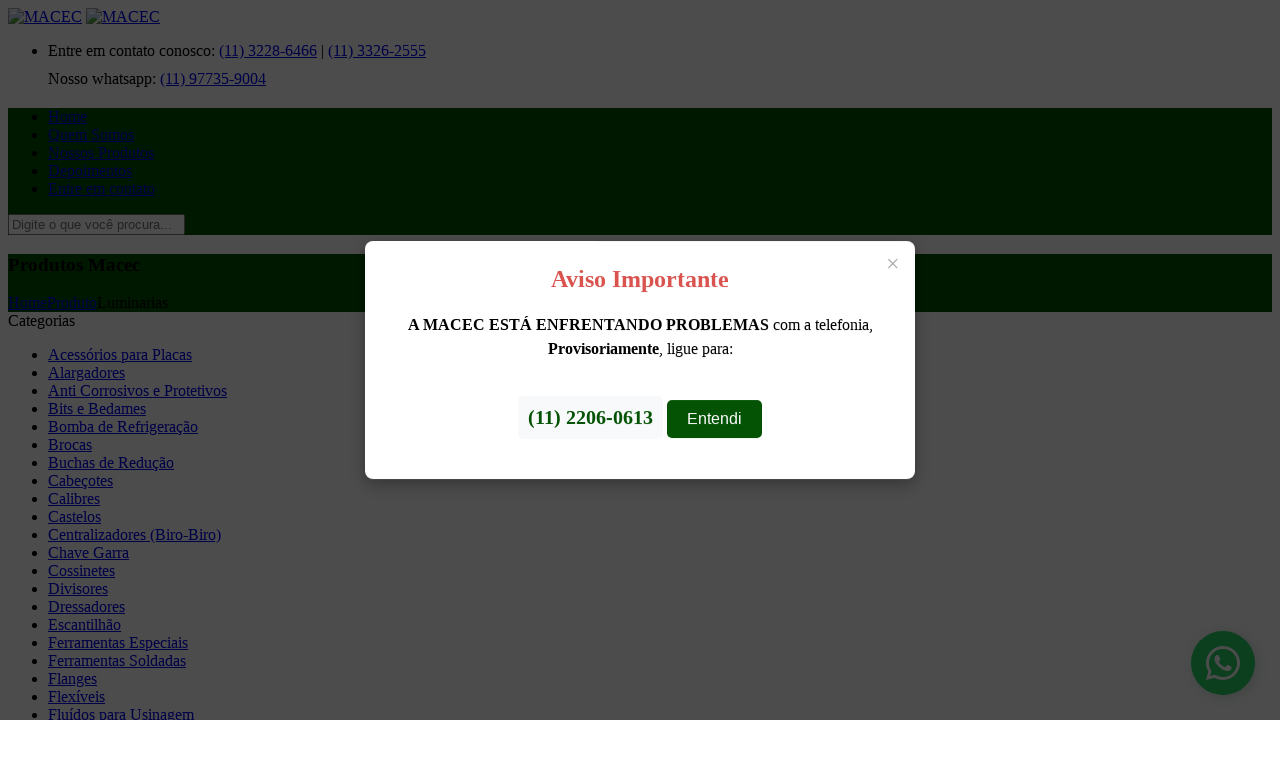

--- FILE ---
content_type: text/html; charset=ISO-8859-1
request_url: http://www.macec.com.br/produto/luminarias.html
body_size: 10430
content:
<!DOCTYPE html>
<html dir="ltr" lang="pt">

<head>

  <!-- Google Tag Manager -->
  <script>(function(w,d,s,l,i){w[l]=w[l]||[];w[l].push({'gtm.start':
  new Date().getTime(),event:'gtm.js'});var f=d.getElementsByTagName(s)[0],
  j=d.createElement(s),dl=l!='dataLayer'?'&l='+l:'';j.async=true;j.src=
  'https://www.googletagmanager.com/gtm.js?id='+i+dl;f.parentNode.insertBefore(j,f);
  })(window,document,'script','dataLayer','GTM-T6BSFDD9');</script>
  <!-- End Google Tag Manager -->

   <meta http-equiv="X-UA-Compatible" content="IE=edge">

   <link rel="canonical" href="http://www.macec.com.br/produto/luminarias.html" />
   <meta name="description"            content="Luminárias robustas para uso industrial, com haste flexíveis e/ou articuladas para uso em máquinas operatrizes. Diversos modelos: Com flange, com base magnética, com morsa, etc." />
   <meta name="keywords"            content="luminarias para torno, luminarias com flange, luminarias com ima, luminarias led, luminarias vertex, luminaria torno" />
   <meta http-equiv="Content-Type" content="text/html;charset=iso-8859-1" />

      <script>
  (function(i,s,o,g,r,a,m){i['GoogleAnalyticsObject']=r;i[r]=i[r]||function(){
  (i[r].q=i[r].q||[]).push(arguments)},i[r].l=1*new Date();a=s.createElement(o),
  m=s.getElementsByTagName(o)[0];a.async=1;a.src=g;m.parentNode.insertBefore(a,m)
  })(window,document,'script','https://www.google-analytics.com/analytics.js','ga');

  ga('create', 'UA-98638812-9', 'auto');
  ga('send', 'pageview');

</script>
   <!-- OPEN GRAPH FB TAGS //-->
   <meta property="og:title"        content="Luminárias | Especializada em equipamentos, acessórios e ferramentas para máquinas operatrizes, convencionais e/ou CNC"/>
   <meta property="og:type"         content="website"/>
   <meta property="og:url"          content="http://www.macec.com.br/produto/luminarias.html"/>
   <meta property="og:image"        content="http://www.macec.com.br/media/images/template/-opengraph."/>
   <meta property="og:site_name"    content="Luminárias | Especializada em equipamentos, acessórios e ferramentas para máquinas operatrizes, convencionais e/ou CNC"/>
   <meta property="og:description"  content="Luminárias robustas para uso industrial, com haste flexíveis e/ou articuladas para uso em máquinas operatrizes. Diversos modelos: Com flange, com base magnética, com morsa, etc."/>
   <!-- OPEN GRAPH FB TAGS //-->

   <meta name="email"                  content="contato@wedigi.com.br" />
   <meta name="author"                 content="We.Digi | Agência Digital" />
   <meta name="publisher"              content="SmartSite® | Sistema de Gerenciamento de Conteúdo" />

   <meta name="viewport" content="width=device-width, initial-scale=1, maximum-scale=1" />

   <title>Luminárias | Especializada em equipamentos, acessórios e ferramentas para máquinas operatrizes, convencionais e/ou CNC</title>

   <link rel="stylesheet" href="http://www.macec.com.br/template/frontend/v1_0_0/css/magnific-popup.css" type="text/css" />
   <link rel="stylesheet" href="http://www.macec.com.br/template/frontend/v1_0_0/css/style.min.css" type="text/css" />
   <link rel="stylesheet" href="http://www.macec.com.br/template/frontend/v1_0_0/css/custom.css" type="text/css" />
   <link rel="stylesheet" href="http://www.macec.com.br/template/frontend/v1_0_0/css/colors.php" type="text/css" />

   <link rel="icon" type="image/png" href="http://www.macec.com.br/template/frontend/v1_0_0/images/favicon.png" />

   <script type='text/javascript' language='javascript' src='http://www.macec.com.br/library/components/jquery/js/min/jquery.js'></script>
<script async type='text/javascript' language='javascript' src='http://www.macec.com.br/library/components/jquery/js/min/general_functions.js'></script>
<script type='text/javascript' language='javascript' src='http://www.macec.com.br/library/components/jquery/js/min/plugins.js'></script>
<script type='text/javascript' src='http://maps.google.com/maps/api/js?sensor=false'></script>
                   <script type='text/javascript' src='http://www.macec.com.br/library/components/jquery/js/jquery.gmap.js'></script>
<div id='fb-root'></div>

                             <script>(function(d, s, id) {

                               var js, fjs = d.getElementsByTagName(s)[0];

                               if (d.getElementById(id)) return;

                               js = d.createElement(s); js.id = id;

                               js.src = '//connect.facebook.net/pt_BR/sdk.js#xfbml=1&version=v2.0';

                               fjs.parentNode.insertBefore(js, fjs);

                             }(document, 'script', 'facebook-jssdk'));</script>
<script type='text/javascript' language='javascript' src='http://www.macec.com.br/core/v1_0_0/library/js/module_functions.js'></script>

   <style>
        /* Estilo para o fundo escuro quando o popup estiver aberto */
        .overlay {
            display: none;
            position: fixed;
            top: 0;
            left: 0;
            width: 100%;
            height: 100%;
            background-color: rgba(0, 0, 0, 0.7);
            z-index: 999;
        }

        /* Estilo para o popup */
        .popup {
            display: none;
            position: fixed;
            top: 50%;
            left: 50%;
            transform: translate(-50%, -50%);
            width: 90%;
            max-width: 500px;
            background-color: #fff;
            padding: 25px;
            border-radius: 8px;
            box-shadow: 0 5px 15px rgba(0, 0, 0, 0.3);
            z-index: 1000;
            text-align: center;
            animation: fadeIn 0.3s;
        }

        /* AnimaÃ§Ã£o para suavizar a entrada do popup */
        @keyframes fadeIn {
            from { opacity: 0; }
            to { opacity: 1; }
        }

        .popup h2 {
            color: #d9534f;
            margin-top: 0;
        }

        .popup p {
            margin-bottom: 20px;
            font-size: 16px;
            line-height: 1.5;
        }

        .popup .telefone {
            font-size: 20px;
            font-weight: bold;
            color: #045204;
            margin: 15px 0;
            padding: 10px;
            background-color: #f8f9fa;
            border-radius: 5px;
            display: inline-block;
        }

        .popup-btn {
            background-color: #045204;
            color: white;
            border: none;
            padding: 10px 20px;
            border-radius: 5px;
            cursor: pointer;
            font-size: 16px;
            transition: background-color 0.3s;
        }

        .popup-btn:hover {
            background-color: #1dd124;
        }

        /* Estilo para o botÃ£o de fechar */
        .close-btn {
            position: absolute;
            top: 10px;
            right: 15px;
            font-size: 24px;
            cursor: pointer;
            color: #aaa;
        }

        .close-btn:hover {
            color: #333;
        }
    </style>

 </head>

 <body itemscope itemtype="http://schema.org/WebPage" class="stretched   no-transition" >

  <!-- Google Tag Manager (noscript) -->
  <noscript><iframe src="https://www.googletagmanager.com/ns.html?id=GTM-T6BSFDD9"
  height="0" width="0" style="display:none;visibility:hidden"></iframe></noscript>
  <!-- End Google Tag Manager (noscript) -->

  <!-- Overlay escuro -->
    <div class="overlay" id="overlay"></div>

    
    <div id="wrapper" class="clearfix heading-style-2 ">
        <div id="home"  class="page-section" data-scroll-index="4" data-scroll-nav="4">
        <div id="header-trigger" class=''><i class="icon-line-menu" style='border-radius:2px;'></i><i class="icon-line-cross" style='border-radius:2px;'></i></div>

            <div class='light'>

        <!-- Header
        ============================================= -->
        <header id="header" class="light">
            <div class="container clearfix">
                <div id='logo'>
                                                  
                                                   <a href='/index.php' class='standard-logo' data-dark-logo='http://www.macec.com.br/media/images/template/logo-macec-especializado-em-ferramentas.png'><img src='http://www.macec.com.br/media/images/template/logo-macec-especializado-em-ferramentas.png' alt='MACEC' title='MACEC' /></a>
                                                   <a href='/index.php' class='retina-logo' data-dark-logo='http://www.macec.com.br/media/images/template/logo-macec-especializado-em-ferramentas.png'><img src='http://www.macec.com.br/media/images/template/logo-macec-especializado-em-ferramentas.png' alt='MACEC' title='MACEC' /></a>
                                                  
                                                </div>                <ul class="header-extras">
                                        <li style="height:60px !important; margin-top:-10px;">
                        <i class="i-rounded i-alt icon-call nomargin"></i>
                        <div class="he-text" style="padding-top:10px; padding-right:25px;">
                            Entre em contato conosco:
                            <span><a href='(11) 3228-6466'>(11) 3228-6466</a> | <a href='(11) 3326-2555'>(11) 3326-2555</a></span>
                        </div>
                        <i class="i-rounded i-alt icon-gugu-whatsapp nomargin"></i>
                        <div class="he-text" style="padding-top:10px;">
                            Nosso whatsapp:
                            <span><a href='(11) 97735-9004'>(11) 97735-9004</a></span>
                        </div>
                    </li>
                                    </ul>
            </div>
            <div class="dark">
                <div id="header-wrap" class='dark' style='background:#025001;'>
                    <nav id="primary-menu" class="style-2 dark" >
                        <div class="container clearfix">
                            <div id="primary-menu-trigger"><i class="icon-reorder"></i></div>
                            <ul>
                                <li class=' '>   <a href='http://www.macec.com.br/index.php'  target='_self'><div>Home</div><span></span></a>          </li><li class=' '>   <a href='http://www.macec.com.br/macec.html'  target='_self'><div>Quem Somos</div><span></span></a>          </li><li class=' current'>   <a href='http://www.macec.com.br/produto'  target='_self'><div>Nossos Produtos</div><span></span></a>          </li><li class=' '>   <a href='http://www.macec.com.br/depoimento'  target='_self'><div>Depoimentos</div><span></span></a>          </li><li class=' '>   <a href='http://www.macec.com.br/fale-conosco'  target='_self'><div>Entre em contato</div><span></span></a>          </li>                            </ul>
                            <div id='top-search'>
                          <a href='#' id='top-search-trigger'><i class='icon-search3'></i><i class='icon-line-cross'></i></a>
                          <form action='http://www.macec.com.br/busca/' method='get'>
                              <input type='text' name='q' class='form-control required' value='' placeholder='Digite o que você procura...'>
                          </form>
                      </div>                        </div>
                    </nav>
                </div>
            </div>
        </header>
    </div>
    <div class="clearfix"></div>
                <!-- // \\ Include do banner -->


        <!-- Content
        ============================================= -->

        <section id="content" class='light produto produto'>

          
                    <section id="page-title" class=" light"   style='background:#025001;'>
              <div class="container clearfix">
                  <h1>Produtos Macec</h1>
                  <div class="breadcrumb breadcrumb1" itemprop="breadcrumb">
                      <a href='http://www.macec.com.br'>Home</a><a href='http://www.macec.com.br/produto'>Produto</a><a>Luminarias</a>                  </div>
                                </div>
          </section>
          
          

           <div class="content-wrap">

                <div class="container clearfix">

                    <div class="row">
                    
                        <div class="col-sm-3 nobottommargin">
                            <div class="sidebar-widgets-wrap">

                                <div class="widget widget_links clearfix">

                                    <div class='top-cat' data-toggle="collapse" data-target="#bs-example-navbar-collapse-1"><i class='pull-right icon-reorder visible-xs'></i> Categorias</div>
                                    <ul>
                                        <div class="collapse navbar-collapse" id="bs-example-navbar-collapse-1">
                                            <li><a href='http://www.macec.com.br/produto/acessorios-para-placa'>Acessórios para Placas</a></li><li><a href='http://www.macec.com.br/produto/alargadores'>Alargadores</a></li><li><a href='http://www.macec.com.br/produto/anti-corrosivos-e-protetivos'>Anti Corrosivos e Protetivos</a></li><li><a href='http://www.macec.com.br/produto/bits-e-bedames'>Bits e Bedames</a></li><li><a href='http://www.macec.com.br/produto/bomba-de-refrigeracao'>Bomba de Refrigeração</a></li><li><a href='http://www.macec.com.br/produto/brocas'>Brocas</a></li><li><a href='http://www.macec.com.br/produto/buchas-de-reducao'>Buchas de Redução</a></li><li><a href='http://www.macec.com.br/produto/cabecotes'>Cabeçotes</a></li><li><a href='http://www.macec.com.br/produto/calibres'>Calibres</a></li><li><a href='http://www.macec.com.br/produto/castelos'>Castelos</a></li><li><a href='http://www.macec.com.br/produto/centralizadores--biro-biro'>Centralizadores (Biro-Biro)</a></li><li><a href='http://www.macec.com.br/produto/chave-garra'>Chave Garra</a></li><li><a href='http://www.macec.com.br/produto/cossinetes'>Cossinetes</a></li><li><a href='http://www.macec.com.br/produto/divisores'>Divisores</a></li><li><a href='http://www.macec.com.br/produto/dressadores'>Dressadores</a></li><li><a href='http://www.macec.com.br/produto/escantilhao'>Escantilhão</a></li><li><a href='http://www.macec.com.br/produto/ferramentas-especiais'>Ferramentas Especiais</a></li><li><a href='http://www.macec.com.br/produto/ferramentas-soldadas'>Ferramentas Soldadas</a></li><li><a href='http://www.macec.com.br/produto/flanges'>Flanges</a></li><li><a href='http://www.macec.com.br/produto/flexiveis'>Flexíveis</a></li><li><a href='http://www.macec.com.br/produto/fluidos-para-usinagem'>Fluídos para Usinagem</a></li><li><a href='http://www.macec.com.br/produto/fresas'>Fresas</a></li><li><a href='http://www.macec.com.br/produto/frezamento'>Frezamento</a></li><li><a href='http://www.macec.com.br/produto/hastes-para-mandris'>Hastes para mandris</a></li><li><a href='http://www.macec.com.br/produto/imas-de-neodimio'>Imãs de Neodímio</a></li><li><a href='http://www.macec.com.br/produto/inclinometro'>Inclinômetro</a></li><li><a href='http://www.macec.com.br/produto/instrumentos-de-medicao'>Instrumentos de medição</a></li><li><a href='http://www.macec.com.br/produto/luminarias'>Luminárias</a></li><li><a href='http://www.macec.com.br/produto/mandris'>Mandris</a></li><li><a href='http://www.macec.com.br/produto/mesa-coordenada'>Mesa Coordenada</a></li><li><a href='http://www.macec.com.br/produto/mesa-divisora'>Mesa Divisora</a></li><li><a href='http://www.macec.com.br/produto/monta-cones'>Monta Cones</a></li><li><a href='http://www.macec.com.br/produto/morsas'>Morsas</a></li><li><a href='http://www.macec.com.br/produto/nebulizador'>Nebulizador</a></li><li><a href='http://www.macec.com.br/produto/oleo-soluvel-'>Óleo Solúvel</a></li><li><a href='http://www.macec.com.br/produto/pincas'>Pinças</a></li><li><a href='http://www.macec.com.br/produto/pino-de-fixacao'>Pinos de Fixação</a></li><li><a href='http://www.macec.com.br/produto/placas-para-torno'>Placas para Torno</a></li><li><a href='http://www.macec.com.br/produto/pontas-rotativas'>Pontas Rotativas</a></li><li><a href='http://www.macec.com.br/produto/presilhas'>Presilhas</a></li><li><a href='http://www.macec.com.br/produto/recartilhas'>Recartilhas</a></li><li><a href='http://www.macec.com.br/produto/saca-parafusos'>Saca Parafusos</a></li><li><a href='http://www.macec.com.br/produto/serras-circulares'>Serras Circulares</a></li><li><a href='http://www.macec.com.br/produto/tapmatic-'>Tapmatic</a><ul><li><a href='http://www.macec.com.br/produto/uso-domestico'>Uso Doméstico</a></li></ul><li><a href='http://www.macec.com.br/produto/torno'>Torno</a></li><li><a href='http://www.macec.com.br/produto/vibra-stop'>Vibra Stop</a></li><li><a href='http://www.macec.com.br/produto/vira-machos'>Vira-Machos</a></li>                                        </div>
                                    </ul>

                                </div>

                            </div>
                        </div>

                        <div class="clearfix topmargin visible-xs"></div>

                        <div class="col-sm-9 nobottommargin clearfix col_last">


                            <div class="single-product">
                                <div style="background:#025001; padding:15px;"><h2 class='nomargin' style="font-size:22px; color:white;">Luminárias</h2></div>
                                <div class="product">


                                    <div class="col_half">

                                        <!-- Product Single - Gallery
                                        ============================================= -->
                                        <div class="product-image">
                                            <div class="fslider" data-pagi="false" data-arrows="false" data-thumbs="true">
                                                <div class="flexslider">
                                                    <div class="slider-wrap" data-lightbox="gallery">
                                                       <div class='slide' data-thumb='http://www.macec.com.br/media/_thumbs/Images/produto/00001958_f041.jpg'>
                                             <a href='http://www.macec.com.br/media/images/produto/original/00001958_f041.jpg' title='' alt='' data-lightbox='gallery-item'>
                                                <img src='http://www.macec.com.br/media/_thumbs/Images/produto/00001958_f041.jpg' title='' alt='' border='0' />
                                             </a>
                                          </div>                                                    </div>
                                                </div>
                                            </div>
                                        </div><!-- Product Single - Gallery End -->

                                    </div>

                                    <div class="col_half col_last product-desc">


                                                                                <!-- <div class='bottommargin-sm'>Luminárias robustas para uso industrial, com haste flexíveis e/ou articuladas para uso em máquinas operatrizes. Diversos modelos: Com flange, com base magnética, com morsa, etc.</div> -->

                                        <!-- Product Single - Price
                                        ============================================= -->
                                        <!-- Product Single - Price End -->

                                        <!-- Product Single - Quantity & Cart Button
                                        ============================================= -->
                                        <form class="cart nobottommargin clearfix" method="post" action='http://www.macec.com.br/fale-conosco' enctype='multipart/form-data'>
                                            <input type='hidden' name='contato_produto_nome' id='contato_produto_nome' value='Luminárias' />
                                            <button type="submit" class="add-to-cart button button-3d button-reveal button-ronded button-xlarge btn-block" style='height:50px;'>Como comprar <i class='icon-cart'></i></button>
                                        </form><!-- Product Single - Quantity & Cart Button End -->

                                        <div class="clear"></div>
                                        <div class="line"></div>

                                        <!-- Product Single - Short Description
                                        ============================================= -->
                                        <p></p>

                                        <!-- Product Single - Meta
                                        ============================================= -->
                                        <div class="panel panel-default product-meta">
                                            <div class="panel-body">
                                                <span class="posted_in">Categoria: <a href='http://www.macec.com.br/produto/luminarias' rel='tag'>Luminárias</a>, <a href='http://www.macec.com.br/produto/torno' rel='tag'>Torno</a>, <a href='http://www.macec.com.br/produto/frezamento' rel='tag'>Frezamento</a></span>
                                            </div>
                                        </div><!-- Product Single - Meta End -->

                                        

                                    </div>

                                    <div class="col_full nobottommargin">

                                    <div class="tabs clearfix nobottommargin" id="tab-1">

                                        <ul class="tab-nav clearfix">
                                            <li><a href="#tabs-1"><i class="icon-info-sign"></i> Descrição</a></li>
                                        </ul>

                                        <div class="tab-container">

                                            <div class="tab-content clearfix" id="tabs-1">
                                                <p>Luminárias robustas para uso industrial, com haste flexíveis e/ou articuladas para uso em máquinas operatrizes. Diversos modelos: Com flange, com base magnética, com morsa, etc.</p>
                                                <p></p>
                                            </div>
                                        </div>

                                    </div>  

                                    <script>
                                    $(function() {
                                        $( "#tab-1" ).tabs({ show: { effect: "fade", duration: 400 } });
                                        $( "#tab-2" ).tabs({ show: { effect: "fade", duration: 400 } });
                                    });
                                    </script>

                                    <div class="clearfix"></div>

                                    
          <div class='si-share clearfix topmargin'>
              <span>Compartilhe essa página</span>              
              <div>
                  <a href='#' data-type='share' data-src='http://www.facebook.com/share.php?u=http://www.macec.com.br/produto/luminarias.html' class='social-icon si-borderless si-facebook' title='Facebook' data-original-title='Facebook'>
                      <i class='icon-facebook'></i>
                      <i class='icon-facebook'></i>
                  </a>
                  <a href='#' data-type='share' data-src='http://twitter.com/intent/tweet?url=http://www.macec.com.br/produto/luminarias.html' class='social-icon si-borderless si-twitter' title='Twitter' data-original-title='Twitter'>
                      <i class='icon-twitter'></i>
                      <i class='icon-twitter'></i>
                  </a>                  
                  <a href='#' data-type='share' data-src='http://plus.google.com/share?url=http://www.macec.com.br/produto/luminarias.html' class='social-icon si-borderless si-gplus' title='Google Plus' data-original-title='Google Plus'>
                      <i class='icon-gplus'></i>
                      <i class='icon-gplus'></i>
                  </a>
                  <a href='#' data-type='share' data-src='http://www.linkedin.com/shareArticle?mini=true&url=http://www.macec.com.br/produto/luminarias.html' class='social-icon si-borderless si-rss' title='Linkedin' data-original-title='Linkedin'>
                      <i class='icon-linkedin'></i>
                      <i class='icon-linkedin'></i>
                  </a>
                  <a href='whatsapp://send?text=http://www.macec.com.br/produto/luminarias.html' data-action='share/whatsapp/share' class='social-icon si-borderless si-spotify visible-xs' title='Whatsapp' data-original-title='Whatsapp'>
                    <i class='icon-gugu-whatsapp'></i>
                    <i class='icon-gugu-whatsapp'></i>
                  </a>
                  <a href='#' class='social-icon si-borderless si-email3' data-placement='top' data-toggle='modal' data-target='#modal-enviar-por-email' title='Recomendar' data-original-title='Recomendar'>
                      <i class='icon-email3'></i>
                      <i class='icon-email3'></i>
                  </a>
                  <a href='#' data-type='share' data-src='http://www.macec.com.br/versao_impressao.php?modulo=produto&modulo_url=luminarias' data-height='900' data-width='800' class='social-icon si-borderless si-print visible-lg visible-md' title='Imprimir' data-original-title='Imprimir'>
                      <i class='icon-print2'></i>
                      <i class='icon-print2'></i>
                  </a>
              </div>
          </div>                                    <!-- <div id="embed-video">
                                        </div>
                                    </div> -->
                                    <iframe src="https://www.google.com/maps/embed?pb=!1m18!1m12!1m3!1d3659.5588443278443!2d-46.61176998453029!3d-23.47637238472512!2m3!1f0!2f0!3f0!3m2!1i1024!2i768!4f13.1!3m3!1m2!1s0x94cef66912545609%3A0x147d95137abfe8b3!2sAv.+Cel.+Sezefredo+Fagundes%2C+140+-+Tucuruvi%2C+S%C3%A3o+Paulo+-+SP%2C+Brasil!5e0!3m2!1spt-BR!2sus!4v1495130810715" width="100%" height="450" frameborder="0" style="border:0" allowfullscreen></iframe>

                                </div>

                            </div>

                        </div>

                    </div>

                    

                </div>

            </div>
        </section>

        <footer id="footer" class='light'>

            <div class="container">

                <!-- Footer Widgets
                ============================================= -->
                <div class="footer-widgets-wrap clearfix">

                    <div class="col_one_third">

                        <div class="widget clearfix">

                            
                            <div style="background: url('http://www.macec.com.br/template/frontend/v1_0_0/images/world-map.png') no-repeat center center; background-size: 100%;">
                                 <address>
                                                       <strong>MACEC</strong>
                                                       <br>
                                                       Av. Cel. Sezefredo Fagundes, 140 Tucuruvi - São Paulo - SP
                                                   </address>
                                                   <strong>Telefone:</strong> (11) 3228-6466<br>
                                                   <strong>E-mail:</strong> <a href='mailto:macec@macec.com.br'>macec@macec.com.br</a>
                                               <br />CNPJ: 55.000.590/0001-44
                            </div>
                            <br />
                            <a target='_blank' href='https://www.facebook.com/macecferramentas' class='social-icon si-small  si-facebook'>
                                <i class='icon-facebook'></i>
                                <i class='icon-facebook'></i>
                            </a><a target='_blank' href='https://www.instagram.com/macecferramentas' class='social-icon si-small  si-instagram'>
                                <i class='icon-instagram'></i>
                                <i class='icon-instagram'></i>
                            </a>
                        </div>

                    </div>

                    <div class="col_one_third">

                        <div class="widget clearfix">
                            <h2>Depoimentos de clientes</h2>

                            <div class='fslider testimonial twitter-scroll nomargin' data-animation='slide' data-arrows='false'>
                                    <div class='flexslider'>
                                        <div class='slider-wrap'>
                                          
                                      <div class='slide' style='height:150px; overflow:auto;'>
                                          
                                          <div class='testi-content'>                                                                                           
                                              <p>A Macec fornece produtos de extrema qualidade com atendimento e condições diferenciadas, recomendo a Macec para todos os meus contatos!</p>
                                              <div class='testi-meta'>
                                                  Fellipe Vendrame
                                                  <br />
                                                  <span>WeDigi</span>
                                              </div>
                                          </div>
                                      </div>
                                      <div class='slide' style='height:150px; overflow:auto;'>
                                          
                                          <div class='testi-content'>                                                                                           
                                              <p>Produtos de altíssima qualidade e um excelente atendimento, superou as minhas expectativas, sempre que eu precisar com certeza vou escolher e recomendar a Macec.</p>
                                              <div class='testi-meta'>
                                                  Marcelo de Freitas Yanagida
                                                  <br />
                                                  <span>Hospital das Clínicas</span>
                                              </div>
                                          </div>
                                      </div>
                                      <div class='slide' style='height:150px; overflow:auto;'>
                                          
                                          <div class='testi-content'>                                                                                           
                                              <p>Empresa com produtos de qualidade e com um prazo de entrega que atende às minhas necessidades.</p>
                                              <div class='testi-meta'>
                                                  Cindy Mendes
                                                  <br />
                                                  <span>Nepper</span>
                                              </div>
                                          </div>
                                      </div>
                                      <div class='slide' style='height:150px; overflow:auto;'>
                                          
                                          <div class='testi-content'>                                                                                           
                                              <p>Produtos excelentes e o atendimento é feito por  amigos.</p>
                                              <div class='testi-meta'>
                                                  Evandro Venâncio Fernandes
                                                  <br />
                                                  <span>Nova caixa ltda</span>
                                              </div>
                                          </div>
                                      </div>
                                      <div class='slide' style='height:150px; overflow:auto;'>
                                          
                                          <div class='testi-content'>                                                                                           
                                              <p>Atendimento diferenciado, estão sempre dispostos a atender da melhor forma possível 
Possui produtos de qualidade que conseguiram me atender superando minhas expectativas.
Recomendo</p>
                                              <div class='testi-meta'>
                                                  Carlos Henrique
                                                  <br />
                                                  
                                              </div>
                                          </div>
                                      </div>
                                      <div class='slide' style='height:150px; overflow:auto;'>
                                          
                                          <div class='testi-content'>                                                                                           
                                              <p>Ótimo atendimento</p>
                                              <div class='testi-meta'>
                                                  Fabio Leandro Dias
                                                  <br />
                                                  
                                              </div>
                                          </div>
                                      </div>
                                        </div>
                                    </div>
                                </div>
                        </div>

                    </div>

                    <div class="col_one_third col_last">

                        <div class="widget quick-contact-widget clearfix">

                            <h2>Entre em contato</h2>

                            <div id="quick-contact-form-result" data-notify-type="success" data-notify-msg="<i class=icon-ok-sign></i> Mensagem enviada com sucesso!"></div>

                            <form id="quick-contact-form" name="quick-contact-form" action="http://www.macec.com.br/fale-conosco/enviado?from=footer" method="post" class="quick-contact-form nobottommargin">
                                <input type='hidden' name='module'  id='module' value='fale-conosco' />

                                <div class="form-process"></div>

                                <div class="input-group divcenter">
                                    <span class="input-group-addon"><i class="icon-user"></i></span>
                                   <input type="text" class="required form-control input-block-level" id="contato_nome_footer" name="contato_nome_footer" value="" placeholder="Nome" />
                                </div>
                                <div class="input-group divcenter">
                                   <span class="input-group-addon"><i class="icon-phone3"></i></span>
                                   <input type='text' name='contato_telefone_footer' id='contato_telefone_footer'  value='' maxlength='15' class='form-control ' data-mask='phone' placeholder="Telefone">
                                </div>
                                <div class="input-group divcenter">
                                    <span class="input-group-addon"><i class="icon-email2"></i></span>
                                   <input type="text" class="required form-control email input-block-level" id="contato_email_footer" name="contato_email_footer" value="" placeholder="E-mail" />
                                </div>
                                <textarea class="required form-control input-block-level short-textarea" id="contato_mensagem_footer" name="contato_mensagem_footer" rows="4" cols="30" placeholder="Mensagem"></textarea>
                                <input type="text" class="hidden" id="quick-contact-form-botcheck" name="quick-contact-form-botcheck" value="" />
                                <button type="submit" id="quick-contact-form-submit" name="quick-contact-form-submit" class="button button-dark button-3d nomargin" value="submit">Enviar</button>

                            </form>

                            <script type="text/javascript">

                                jQuery('#quick-contact-form-result').addClass('toast-bottom-full-width');
              jQuery('#quick-contact-form').validate({                  
                  submitHandler: function(form) {
                      $('.form-process').addClass('loading-panel');
                      $('.form-process').fadeIn();
                      $('#'+ form).submit();
                  }
              });
                            </script>

                        </div>

                    </div>

                </div><!-- .footer-widgets-wrap end -->

            </div>

            <!-- Copyrights
            ============================================= -->
            <div id="copyrights">

                <div class="container clearfix">

                    <div class='pull-right'><a href='http://www.wedigi.com.br' target='_blank' rel='nofollow'><img src='http://www.wedigi.com.br/utilities/images/logo-we-digi-agencia-digital-dark.png' alt='we.digi - agência digital' title='we.digi - agência digital' /></a></div>

                    <div class="col_half">
                        Copyright &copy; 2025 Todos os direitos reservados: MACEC<br>
                    </div>

                </div>

            </div><!-- #copyrights end -->

        </footer><!-- #footer end -->
        <div id="gotoTop" class="icon-angle-up"></div>

          <div class="modal fade" id="modal-enviar-por-email" tabindex="-1" role="dialog" aria-labelledby="myModalLabel" aria-hidden="true">
              <div class="modal-dialog">
                  <div class="modal-body">
                      <div class="modal-content">

                      <form id='form_enviar_por_email' name='form_enviar_por_email' action='http://www.macec.com.br/core/v1_0_0/service/ajax/srv_save_form.php' method='post' role="form" class="nobottommargin">
                        <div id="form_enviar_por_email_resultado" data-notify-position="bottom-full-width" data-notify-type="success" data-notify-msg=""></div>
                        <input type='hidden' name='module'  id='module' value='enviar_por_email' />
                        <input type='hidden' name='acao'  id='acao' value='produto' />
                        <input type='hidden' name='referencia'  id='referencia' value='41' />
                        <div class="form_enviar_por_email_processo"></div>

                          <div class="modal-header">
                              <button type="button" class="close" data-dismiss="modal" aria-hidden="true">&times;</button>
                              <span class="modal-title" id="myModalLabel">Quem irá receber?</span>
                          </div>

                           <div class='col-xs-12 topmargin-sm bottommargin-sm'>
                              <div class="form-group">
                                <label for="enviar_amigo_nome">Nome do destinatário</label>
                                <input type="text" class="form-control required" id="enviar_amigo_nome" name="enviar_amigo_nome" placeholder="Nome">
                              </div>
                              <div class="form-group">
                                <label for="enviar_amigo_email">E-mail do destinatário</label>
                                <input type="email" class="form-control required email" id="enviar_amigo_email" name="enviar_amigo_email" placeholder="E-mail">
                              </div>
                           </div>

                           <div class='clear'></div>

                           <div class='line nomargin'></div>

                            <div class="modal-header">
                                <span class="modal-title" id="myModalLabel">Sua identificação</span>
                            </div>

                             <div class='col-xs-12 topmargin-sm bottommargin-sm'>
                                  <div class="form-group">
                                    <label for="enviar_eu_nome">Nome do remetente</label>
                                    <input type="text" class="form-control required" id="enviar_eu_nome" name="enviar_eu_nome" placeholder="Nome">
                                  </div>
                                  <div class="form-group">
                                    <label for="enviar_eu_email">E-mail do remetente</label>
                                    <input type="email" class="form-control required email" id='enviar_eu_email' name='enviar_eu_email' placeholder="E-mail">
                                  </div>
                                  <button class="button button-3d nomargin button-reveal tright pull-right" type="submit" value="submit">Enviar <i class='icon-envelope2'></i></button>
                              </div>

                              <div class='clear'></div>

                      </form>

                      <script>
                        jQuery('#form_enviar_por_email_resultado').addClass('toast-bottom-full-width');
              jQuery('#form_enviar_por_email').validate({                  
                  submitHandler: function(form) {
                      $('.form_enviar_por_email_processo').addClass('loading-panel');
                      $('.form_enviar_por_email_processo').fadeIn();
                      $(form).ajaxSubmit({
                          target: '#form_enviar_por_email_resultado',
                          success: function() {
                              $('.form_enviar_por_email_processo').fadeOut();
                              $('#form_enviar_por_email').find('.sm-form-control').val('');
                              $('#form_enviar_por_email_resultado').attr('data-notify-msg', $('#form_enviar_por_email_resultado').html()).html('');
                              eval();
                              SEMICOLON.widget.notifications($('#form_enviar_por_email_resultado'));
                          }
                      });
                  }
              });                      </script>

                      </div>
                  </div>
              </div>
          </div>

          <script type='text/javascript' language='javascript' src='http://www.macec.com.br/library/components/jquery/js/min/functions.js'></script>

<script>$(window).load(function(){ $('#widget-facebook').html("<div class='fb-like-box' data-href='https://www.facebook.com/macecferramentas' data-colorscheme='light' data-show-faces='true' data-header='true' data-stream='false' data-show-border='true' data-force-wall='true' data-width='100%' data-height='413'></div>"); });</script><script>
                              $('#widget-subscribe-form').validate({
                                  submitHandler: function(form) {
                                      $('.').addClass('loading-panel');
                                      $('.').fadeIn();
                                      $('#'+ form).submit();
                                  }
                              });
                            </script><script type='text/javascript' language='javascript' src='http://www.macec.com.br/library/components/jquery/js/min/jquery.maskMoney.js'></script>
<script type='text/javascript' language='javascript' src='http://www.macec.com.br/library/components/jquery/js/min/jquery.maskedinput.js'></script>
<script type='text/javascript' language='javascript' src='http://www.macec.com.br/library/components/jquery/js/min/jquery-ui.js'></script>
<script type='text/javascript'>
                                $("[data-mask='date']").mask("99/99/9999");
                                $("[data-mask='phone']").mask("(99) 9999-9999");
                                $("[data-mask='cel']").mask("(99) 99999-9999");
                                $("[data-mask='cep']").mask("99999-999");
                                $("[data-mask='money']").maskMoney({symbol:'R$',decimal:',',thousands:'.'});
                                $("[data-mask='phone']").attr('onkeyup', 'mascara_telefone(this)');



                                $(window).load(function(){ $('input').attr('autocomplete', 'off'); });
                                
                                $("[data-type='share']").click(function(){
                                  
                                  var height = 300;
                                  var width  = 500;

                                  if($(this).attr('data-height'))
                                    height = $(this).attr('data-height');

                                  if($(this).attr('data-width'))
                                    width = $(this).attr('data-width');

                                  window.open($(this).attr('data-src'), '', 'menubar=no,toolbar=no,resizable=yes,scrollbars=yes,height=' + height + ',width=' + width);
                                  return false;
                                });
                          </script><script type='text/javascript'></script>
          <script type='text/javascript'>

            $(document).ready(function(){
                $("img").each(function() {  
                    $(this).attr('width', $(this).outerWidth());
                    $(this).attr('height', $(this).outerHeight());
                });    
            });

            // Remove o elemento 'object' que Ã© inserido no final
            // da pÃ¡gina pela extensÃ£o (navegador) do banco
            document.addEventListener("DOMContentLoaded", function(){

                setTimeout(function(){

                    var objectFooter = document.querySelector("html > object");

                    if ( objectFooter != null ) { objectFooter.style.display = "none"; }

                }, 500)

            });

          </script>

          <link href='http://fonts.googleapis.com/css?family=Lato' rel='stylesheet' type='text/css'>
          <link rel="stylesheet" href="https://cdn.positus.global/production/resources/robbu/whatsapp-button/whatsapp-button.css">
          <a id="robbu-whatsapp-button" target="_blank" onclick="gtag('event', 'button_click', {'button_name': 'wa_botao', 'button_location': 'macec', 'user_type': 'lead'});" href="https://api.whatsapp.com/send?phone=5511977359004&text=Gostaria%20de%20mais%20informa%C3%A7%C3%B5es">

          <div class="rwb-tooltip">Fale conosco</div>
          <img src="https://cdn.positus.global/production/resources/robbu/whatsapp-button/whatsapp-icon.svg">
          </a>

          <!-- Popup -->
    <div class="popup" id="popup">
        <span class="close-btn" id="closeBtn">&times;</span>
        <h2>Aviso Importante</h2>
        <p><strong>A MACEC EST&Aacute; ENFRENTANDO PROBLEMAS</strong> com a telefonia, <strong>Provisoriamente</strong>, ligue para:</p>
        <div class="telefone">(11) 2206-0613</div>

        <button class="popup-btn" id="confirmBtn">Entendi</button>

    </div>

    <script>
        // Quando o documento estiver carregado
        document.addEventListener('DOMContentLoaded', function() {
            // Verifica se o usuÃ¡rio jÃ¡ fechou o popup anteriormente
            if (!localStorage.getItem('popupClosed')) {
                // Mostra o popup e o overlay
                document.getElementById('popup').style.display = 'block';
                document.getElementById('overlay').style.display = 'block';
            }
        });

        // Fecha o popup quando clicar no botÃ£o de fechar
        document.getElementById('closeBtn').addEventListener('click', function() {
            closePopup();
        });

        // Fecha o popup quando clicar no botÃ£o "Entendi"
        document.getElementById('confirmBtn').addEventListener('click', function() {
            closePopup();
        });

        // Fecha o popup quando clicar no overlay (fora do popup)
        document.getElementById('overlay').addEventListener('click', function() {
            closePopup();
        });

        // FunÃ§Ã£o para fechar o popup
        function closePopup() {
            document.getElementById('popup').style.display = 'none';
            document.getElementById('overlay').style.display = 'none';
            
            // Armazena no localStorage que o popup foi fechado
            // (expira apÃ³s 1 dia para que o usuÃ¡rio veja novamente se acessar no dia seguinte)
            localStorage.setItem('popupClosed', 'true');
            setTimeout(function() {
                localStorage.removeItem('popupClosed');
            }, 60 * 1000); // 1 hora em milissegundos
        }

        // Opcional: Mostrar o popup novamente apÃ³s 1 hora (para testes, pode ajustar o tempo)
        // setTimeout(function() {
        //     localStorage.removeItem('popupClosed');
        // }, 24 * 60 * 60 * 1000); // 1 hora em milissegundos

    </script>

</body>

</html>

--- FILE ---
content_type: text/plain
request_url: https://www.google-analytics.com/j/collect?v=1&_v=j102&a=1498416515&t=pageview&_s=1&dl=http%3A%2F%2Fwww.macec.com.br%2Fproduto%2Fluminarias.html&ul=en-us%40posix&dt=Lumin%C3%A1rias%20%7C%20Especializada%20em%20equipamentos%2C%20acess%C3%B3rios%20e%20ferramentas%20para%20m%C3%A1quinas%20operatrizes%2C%20convencionais%20e%2Fou%20CNC&sr=1280x720&vp=1280x720&_u=IEBAAEABAAAAACAAI~&jid=1338593732&gjid=746038390&cid=1641737403.1762778762&tid=UA-98638812-9&_gid=2057242642.1762778762&_r=1&_slc=1&z=1164371549
body_size: -450
content:
2,cG-2R2ELMNDFF